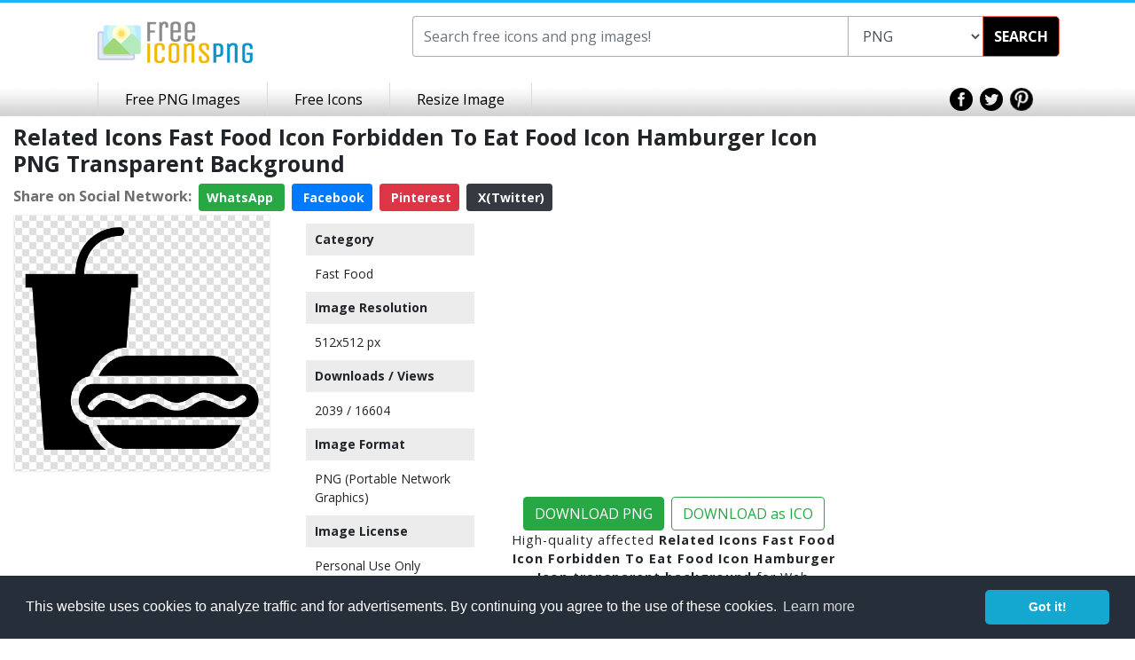

--- FILE ---
content_type: text/html; charset=utf-8
request_url: https://www.google.com/recaptcha/api2/aframe
body_size: 267
content:
<!DOCTYPE HTML><html><head><meta http-equiv="content-type" content="text/html; charset=UTF-8"></head><body><script nonce="0A9Giffnr4OdzPqrwv1_Ww">/** Anti-fraud and anti-abuse applications only. See google.com/recaptcha */ try{var clients={'sodar':'https://pagead2.googlesyndication.com/pagead/sodar?'};window.addEventListener("message",function(a){try{if(a.source===window.parent){var b=JSON.parse(a.data);var c=clients[b['id']];if(c){var d=document.createElement('img');d.src=c+b['params']+'&rc='+(localStorage.getItem("rc::a")?sessionStorage.getItem("rc::b"):"");window.document.body.appendChild(d);sessionStorage.setItem("rc::e",parseInt(sessionStorage.getItem("rc::e")||0)+1);localStorage.setItem("rc::h",'1769938473370');}}}catch(b){}});window.parent.postMessage("_grecaptcha_ready", "*");}catch(b){}</script></body></html>